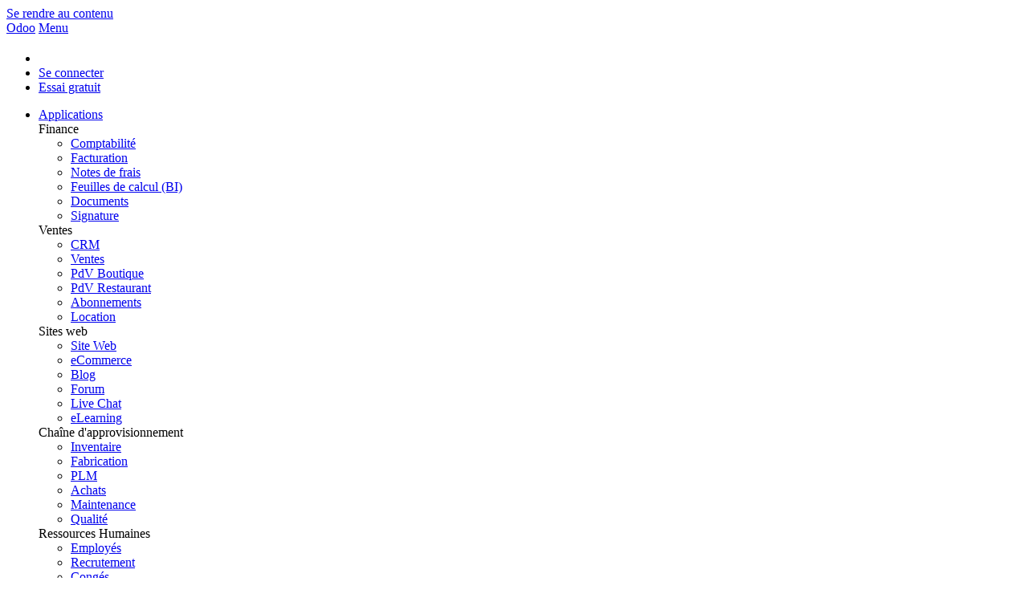

--- FILE ---
content_type: text/html; charset=utf-8
request_url: https://www.odoo.com/fr_FR/customers/industry/approvisionnement-en-eau-5/country/lituanie-128
body_size: 16843
content:
<!DOCTYPE html>
<html lang="fr-FR" data-website-id="1" data-main-object="ir.ui.view(2906,)">


<!--
        ___  ___   ___   ___           
       / _ \|   \ / _ \ / _ \          
      | (_) | |) | (_) | (_) |         
       \___/|___/ \___/ \___/          
   ___ _         _ _                   
  / __| |_  __ _| | |___ _ _  __ _ ___ 
 | (__| ' \/ _` | | / -_| ' \/ _` / -_)
  \___|_||_\__,_|_|_\___|_||_\__, \___|
                             |___/     
                             
  If you're the kind of person who reads source code, you should try our challenge:
  https://www.odoo.com/jobs/challenge
-->


    <head>
        <meta charset="utf-8"/>
        <meta http-equiv="X-UA-Compatible" content="IE=edge"/>
        <meta name="viewport" content="width=device-width, initial-scale=1"/>
      <meta name="mobile-web-app-capable" content="yes"/>
        <meta name="generator" content="Odoo"/>
      <meta name="google-site-verification" content="pgjyH0qvN69B0m_HrTKV6h8TVnbRXp5etEHo19unPy4"/>
            
        <meta name="type" property="og:type" content="website"/>
        <meta name="title" property="og:title" content="Our References | Odoo"/>
        <meta name="site_name" property="og:site_name" content="Odoo"/>
        <meta name="url" property="og:url" content="https://www.odoo.com/fr_FR/customers/industry/approvisionnement-en-eau-5/country/lituanie-128"/>
        <meta name="image" property="og:image" content="https://www.odoo.com/web/image/website/1/social_default_image?unique=5f55600"/>
            
        <meta name="twitter:card" content="summary_large_image"/>
        <meta name="twitter:title" content="Our References | Odoo"/>
        <meta name="twitter:image" content="https://www.odoo.com/web/image/website/1/social_default_image/300x300?unique=5f55600"/>
        <meta name="twitter:site" content="@odoo"/>
        
        <link rel="alternate" hreflang="ar" href="https://www.odoo.com/ar/customers/industry/مخزون-الماء-5/country/ليثوانيا-128"/>
        <link rel="alternate" hreflang="ca" href="https://www.odoo.com/ca_ES/customers/industry/subministrament-daigua-5/country/lituania-128"/>
        <link rel="alternate" hreflang="zh" href="https://www.odoo.com/zh_CN/customers/industry/供水-5/country/立陶宛-128"/>
        <link rel="alternate" hreflang="zh-tw" href="https://www.odoo.com/zh_TW/customers/industry/供水-5/country/立陶宛-128"/>
        <link rel="alternate" hreflang="cs" href="https://www.odoo.com/cs_CZ/customers/industry/zdroj-vody-5/country/litva-128"/>
        <link rel="alternate" hreflang="da" href="https://www.odoo.com/da_DK/customers/industry/vandforsyning-5/country/litauen-128"/>
        <link rel="alternate" hreflang="nl" href="https://www.odoo.com/nl_NL/customers/industry/watertoelevering-5/country/litouwen-128"/>
        <link rel="alternate" hreflang="en" href="https://www.odoo.com/customers/industry/water-supply-5/country/lithuania-128"/>
        <link rel="alternate" hreflang="fi" href="https://www.odoo.com/fi_FI/customers/industry/vesihuolto-5/country/liettua-128"/>
        <link rel="alternate" hreflang="fr" href="https://www.odoo.com/fr_FR/customers/industry/approvisionnement-en-eau-5/country/lituanie-128"/>
        <link rel="alternate" hreflang="de" href="https://www.odoo.com/de_DE/customers/industry/wasserversorgung-5/country/litauen-128"/>
        <link rel="alternate" hreflang="hi" href="https://www.odoo.com/hi_IN/customers/industry/water-supply-5/country/lithuania-128"/>
        <link rel="alternate" hreflang="id" href="https://www.odoo.com/id_ID/customers/industry/sumber-air-5/country/lithuania-128"/>
        <link rel="alternate" hreflang="it" href="https://www.odoo.com/it_IT/customers/industry/approvvigionamento-idrico-5/country/lituania-128"/>
        <link rel="alternate" hreflang="ja" href="https://www.odoo.com/ja_JP/customers/industry/水道-5/country/リトアニア-128"/>
        <link rel="alternate" hreflang="ko" href="https://www.odoo.com/ko_KR/customers/industry/상수도-5/country/리투아니아-128"/>
        <link rel="alternate" hreflang="lt" href="https://www.odoo.com/lt_LT/customers/industry/vandens-tiekimas-5/country/lietuva-128"/>
        <link rel="alternate" hreflang="pl" href="https://www.odoo.com/pl_PL/customers/industry/dostawa-wody-5/country/litwa-128"/>
        <link rel="alternate" hreflang="pt" href="https://www.odoo.com/pt_BR/customers/industry/fornecimento-de-agua-5/country/lituania-128"/>
        <link rel="alternate" hreflang="ro" href="https://www.odoo.com/ro_RO/customers/industry/alimentare-cu-apa-5/country/lituania-128"/>
        <link rel="alternate" hreflang="ru" href="https://www.odoo.com/ru_RU/customers/industry/водная-промышленность-5/country/литва-128"/>
        <link rel="alternate" hreflang="sk" href="https://www.odoo.com/sk_SK/customers/industry/dodavka-vody-5/country/lotysko-128"/>
        <link rel="alternate" hreflang="sl" href="https://www.odoo.com/sl_SI/customers/industry/oskrba-z-vodo-5/country/litva-128"/>
        <link rel="alternate" hreflang="es" href="https://www.odoo.com/es/customers/industry/suministro-de-agua-5/country/lituania-128"/>
        <link rel="alternate" hreflang="es-es" href="https://www.odoo.com/es_ES/customers/industry/suministro-de-agua-5/country/lituania-128"/>
        <link rel="alternate" hreflang="th" href="https://www.odoo.com/th_TH/customers/industry/วธการอปทาน-5/country/ลทวเนย-128"/>
        <link rel="alternate" hreflang="tr" href="https://www.odoo.com/tr_TR/customers/industry/su-temini-5/country/litvanya-128"/>
        <link rel="alternate" hreflang="uk" href="https://www.odoo.com/uk_UA/customers/industry/постачання-води-5/country/литва-128"/>
        <link rel="alternate" hreflang="vi" href="https://www.odoo.com/vi_VN/customers/industry/cung-cap-nuoc-5/country/lithuania-128"/>
        <link rel="alternate" hreflang="x-default" href="https://www.odoo.com/customers/industry/water-supply-5/country/lithuania-128"/>
        <link rel="canonical" href="https://www.odoo.com/fr_FR/customers/industry/approvisionnement-en-eau-5/country/lituanie-128"/>
        
        <link rel="preconnect" href="https://fonts.gstatic.com/" crossorigin=""/>
        <title>Our References | Odoo</title>
        <link type="image/x-icon" rel="shortcut icon" href="https://odoocdn.com/web/image/website/1/favicon?unique=5f55600"/>
        <link rel="preload" href="https://odoocdn.com/web/static/src/libs/fontawesome/fonts/fontawesome-webfont.woff2?v=4.7.0" as="font" crossorigin=""/>
        <link type="text/css" rel="stylesheet" href="https://odoocdn.com/web/assets/1/593d7fc/web.assets_frontend.min.css"/>
        <script id="web.layout.odooscript" type="text/javascript">
            var odoo = {
                csrf_token: "b38dd7c86752029fa55ab634f0d6f4e5825450ebo1794923904",
                debug: "",
            };
        </script>
        <script type="text/javascript">
            odoo.__session_info__ = {"is_admin": false, "is_system": false, "is_public": true, "is_internal_user": false, "is_website_user": true, "uid": null, "registry_hash": "6671eac72a7f4456828dfa7fce901f81201fcf10e6980d9053f71cf650440803", "is_frontend": true, "profile_session": null, "profile_collectors": null, "profile_params": null, "show_effect": true, "currencies": {"137": {"name": "AED", "symbol": "AED", "position": "after", "digits": [69, 2]}, "19": {"name": "ARS", "symbol": "ARS", "position": "after", "digits": [69, 2]}, "21": {"name": "AUD", "symbol": "AUD", "position": "after", "digits": [69, 2]}, "59": {"name": "BDT", "symbol": "\u09f3", "position": "after", "digits": [69, 2]}, "27": {"name": "BGN", "symbol": "\u043b\u0432", "position": "after", "digits": [69, 2]}, "6": {"name": "BRL", "symbol": "R$", "position": "before", "digits": [69, 2]}, "4": {"name": "CAD", "symbol": "CAD", "position": "after", "digits": [69, 2]}, "5": {"name": "CHF", "symbol": "CHF", "position": "after", "digits": [69, 2]}, "7": {"name": "CNY", "symbol": "CNY", "position": "after", "digits": [69, 2]}, "194": {"name": "CZK", "symbol": "K\u010d", "position": "after", "digits": [69, 2]}, "10": {"name": "DKK", "symbol": "kr", "position": "after", "digits": [69, 2]}, "80": {"name": "EGP", "symbol": "E\u00a3", "position": "after", "digits": [69, 2]}, "1": {"name": "EUR", "symbol": "\u20ac", "position": "after", "digits": [69, 2]}, "18": {"name": "GBP", "symbol": "GBP", "position": "after", "digits": [69, 2]}, "25": {"name": "HKD", "symbol": "HK$", "position": "after", "digits": [69, 2]}, "11": {"name": "HUF", "symbol": "HUF", "position": "after", "digits": [69, 2]}, "193": {"name": "IDR", "symbol": "Rp", "position": "before", "digits": [69, 2]}, "20": {"name": "INR", "symbol": "Rs", "position": "after", "digits": [69, 2]}, "26": {"name": "JPY", "symbol": "\u00a5", "position": "after", "digits": [69, 2]}, "100": {"name": "KES", "symbol": "KSh", "position": "after", "digits": [69, 2]}, "34": {"name": "KRW", "symbol": "\u20a9", "position": "after", "digits": [69, 2]}, "151": {"name": "LKR", "symbol": "Rs", "position": "after", "digits": [69, 2]}, "116": {"name": "MAD", "symbol": " \u062f.\u0645", "position": "after", "digits": [69, 2]}, "115": {"name": "MNT", "symbol": "\u20ae", "position": "after", "digits": [69, 2]}, "44": {"name": "MUR", "symbol": "Rs", "position": "after", "digits": [69, 2]}, "35": {"name": "MXN", "symbol": "Mex$", "position": "before", "digits": [69, 2]}, "36": {"name": "MYR", "symbol": "RM", "position": "after", "digits": [69, 2]}, "183": {"name": "NOK", "symbol": "kr", "position": "before", "digits": [69, 2]}, "37": {"name": "NZD", "symbol": "$", "position": "after", "digits": [69, 2]}, "38": {"name": "PHP", "symbol": "Php", "position": "after", "digits": [69, 2]}, "171": {"name": "PKR", "symbol": "Rs.", "position": "after", "digits": [69, 2]}, "16": {"name": "PLN", "symbol": "z\u0142", "position": "after", "digits": [69, 2]}, "166": {"name": "QAR", "symbol": "QR", "position": "after", "digits": [69, 2]}, "30": {"name": "RON", "symbol": "kr", "position": "after", "digits": [69, 2]}, "158": {"name": "SAR", "symbol": "SR", "position": "after", "digits": [69, 2]}, "178": {"name": "SEK", "symbol": "kr", "position": "after", "digits": [69, 2]}, "39": {"name": "SGD", "symbol": "$", "position": "after", "digits": [69, 2]}, "40": {"name": "THB", "symbol": "\u0e3f", "position": "after", "digits": [69, 2]}, "141": {"name": "TND", "symbol": "DT", "position": "after", "digits": [69, 2]}, "146": {"name": "TWD", "symbol": "NT$", "position": "after", "digits": [69, 2]}, "2": {"name": "USD", "symbol": "US$", "position": "before", "digits": [69, 2]}, "24": {"name": "VND", "symbol": "\u20ab", "position": "after", "digits": [69, 2]}, "41": {"name": "ZAR", "symbol": "R", "position": "after", "digits": [69, 2]}}, "quick_login": true, "bundle_params": {"lang": "fr_FR", "website_id": 1}, "test_mode": false, "websocket_worker_version": "19.0-2", "translationURL": "/website/translations", "geoip_country_code": "US", "geoip_phone_code": 1, "lang_url_code": "fr_FR", "turnstile_site_key": "0x4AAAAAAADwqVOUIWCeR_H8", "add_to_cart_action": "stay"};
            if (!/(^|;\s)tz=/.test(document.cookie)) {
                const userTZ = Intl.DateTimeFormat().resolvedOptions().timeZone;
                document.cookie = `tz=${userTZ}; path=/`;
            }
        </script>
        <script type="text/javascript" defer="defer" src="https://odoocdn.com/web/assets/1/beb49fc/web.assets_frontend_minimal.min.js" onerror="__odooAssetError=1"></script>
        <script type="text/javascript" data-src="https://odoocdn.com/web/assets/1/6edb568/web.assets_frontend_lazy.min.js" onerror="__odooAssetError=1"></script>
        
            
            <script type="application/ld+json">
{
    "@context": "http://schema.org",
    "@type": "Organization",
    "name": "Odoo S.A.",
    "logo": "https://www.odoo.com/logo.png?company=1",
    "url": "https://www.odoo.com"
}
            </script>

             
                    <script>
            
                if (!window.odoo) {
                    window.odoo = {};
                }
                odoo.__session_info__ = odoo.__session_info__ || {
                    websocket_worker_version: "19.0-2"
                }
                odoo.__session_info__ = Object.assign(odoo.__session_info__, {
                    livechatData: {
                        can_load_livechat: true,
                        serverUrl: "https://www.odoo.com",
                        options: {"header_background_color": "#714b67", "button_background_color": "#714b67", "title_color": "#FFFFFF", "button_text_color": "#FFFFFF", "button_text": "Chat with a human!", "default_message": "Welcome to Odoo. How can I help you today?", "channel_name": "Odoo Website ALL", "channel_id": 19, "review_link": false, "default_username": "Visiteur"},
                    },
                    test_mode: false,
                });
            
                    </script>
        <script>
            window.dataLayer = window.dataLayer || [];
            function gtag(){dataLayer.push(arguments);}

        </script>
            <noscript>
                <style>
                    /* Prevent animated elements hiding */
                    .o_animate_in_children > * {
                        opacity: 1!important;
                        -webkit-transform: scale(1)!important;
                        -ms-transform: scale(1)!important;
                        transform: scale(1)!important;
                    }
                </style>
            </noscript>
        
    </head>
    <body>
        



        <div id="wrapwrap" class="    o_our_references  o_footer_effect_enable">
            <a class="o_skip_to_content btn btn-primary rounded-0 visually-hidden-focusable position-absolute start-0" href="#wrap">Se rendre au contenu</a>
                <header id="top" data-anchor="true" data-name="Header" data-extra-items-toggle-aria-label="Bouton d&#39;éléments supplémentaires" class="   o_no_autohide_menu o_affix_enabled o_header_fixed o_header_fade_out o_main_header o_not_editable" style=" ">
        
        
        
        <div class="o_main_header_main top_menu" id="top_menu">
                <a class="float-start o_logo" href="/fr_FR"><span class="visually-hidden sr-only">Odoo</span></a>
                <a href="#" role="button" class="o_mobile_menu_toggle d-inline-block d-lg-none">
                    <i class="fa fa-bars" focusable="false"></i><span class="visually-hidden sr-only">Menu</span>
                </a>
                <ul class="o_header_buttons list-unstyled">
            <li class="o_wsale_my_cart nav-item me-lg-0 d-none">
                <a href="/fr_FR/shop/cart" class="nav-link px-1" aria-label="Shopping Cart">
                    <i class="fa fa-shopping-cart"></i><sup class="my_cart_quantity rounded-pill bg-o-color-1 ms-1 py-1 px-2"></sup>
                </a>
            </li>
            <li class="nav-item o_no_autohide_item">
                <a href="/web/login" class="nav-link">Se connecter</a>
            </li>
        <li class="nav-item o_no_autohide_item"><a class="btn btn-primary btn-sm text-nowrap trial_link" href="/fr_FR/trial">Essai gratuit</a>
        </li>
                </ul>
                <ul class="o_primary_nav">
                    <li class="dropdown">
                            <a href="#" aria-label="Applications : utilisez le menu déroulant pour changer d&#39;application" data-bs-toggle="dropdown" data-bs-display="static" aria-expanded="false" class="dropdown-toggle">Applications</a>
                        <div class="start-0 dropdown-menu o_secondary_nav" data-bs-parent="o_primary_nav">
                            <div class="container">
                                <div class="row">
                                    <div class="col-lg-3 o_finance_apps ">
                                        <div class="o_nav_app_family">Finance</div>
                                        <ul>
                                            <li><a class="dropdown-item" href="/fr_FR/app/accounting">Comptabilité</a></li>
                                            <li><a class="dropdown-item" href="/fr_FR/app/invoicing">Facturation</a></li>
                                            <li><a class="dropdown-item" href="/fr_FR/app/expenses">Notes de frais</a></li>
                                            <li><a class="dropdown-item" href="/fr_FR/app/spreadsheet">Feuilles de calcul (BI)</a></li>
                                            <li><a class="dropdown-item" href="/fr_FR/app/documents">Documents</a></li>
                                            <li><a class="dropdown-item" href="/fr_FR/app/sign">Signature</a></li>
                                        </ul>
                                    </div>
                                    <div class="col-lg-3 o_sale_apps ">
                                        <div class="o_nav_app_family">Ventes</div>
                                        <ul>
                                            <li><a class="dropdown-item" href="/fr_FR/app/crm">CRM</a></li>
                                            <li><a class="dropdown-item" href="/fr_FR/app/sales">Ventes</a></li>
                                            <li><a class="dropdown-item" href="/fr_FR/app/point-of-sale-shop">PdV Boutique</a></li>
                                            <li><a class="dropdown-item" href="/fr_FR/app/point-of-sale-restaurant">PdV Restaurant</a></li>
                                            <li><a class="dropdown-item" href="/fr_FR/app/subscriptions">Abonnements</a></li>
                                            <li><a class="dropdown-item" href="/fr_FR/app/rental">Location</a></li>
                                        </ul>
                                    </div>
                                    <div class="col-lg-3 o_website_apps ">
                                        <div class="o_nav_app_family">Sites web</div>
                                        <ul>
                                            <li><a class="dropdown-item" href="/fr_FR/app/website">Site Web</a></li>
                                            <li><a class="dropdown-item" href="/fr_FR/app/ecommerce">eCommerce</a></li>
                                            <li><a class="dropdown-item" href="/fr_FR/app/blog">Blog</a></li>
                                            <li><a class="dropdown-item" href="/fr_FR/app/forum">Forum</a></li>
                                            <li><a class="dropdown-item" href="/fr_FR/app/live-chat">Live Chat</a></li>
                                            <li><a class="dropdown-item" href="/fr_FR/app/elearning">eLearning</a></li>
                                        </ul>
                                    </div>
                                    <div class="col-lg-3 o_inventory_apps ">
                                        <div class="o_nav_app_family">Chaîne d'approvisionnement</div>
                                        <ul>
                                            <li><a class="dropdown-item" href="/fr_FR/app/inventory">Inventaire</a></li>
                                            <li><a class="dropdown-item" href="/fr_FR/app/manufacturing">Fabrication</a></li>
                                            <li><a class="dropdown-item" href="/fr_FR/app/plm">PLM</a></li>
                                            <li><a class="dropdown-item" href="/fr_FR/app/purchase">Achats</a></li>
                                            <li><a class="dropdown-item" href="/fr_FR/app/maintenance">Maintenance</a></li>
                                            <li><a class="dropdown-item" href="/fr_FR/app/quality">Qualité</a></li>
                                        </ul>
                                    </div>
                                </div>
                                <div class="row">
                                    <div class="col-lg-3 o_hr_apps ">
                                        <div class="o_nav_app_family">Ressources Humaines</div>
                                        <ul>
                                            <li><a class="dropdown-item" href="/fr_FR/app/employees">Employés</a></li>
                                            <li><a class="dropdown-item" href="/fr_FR/app/recruitment">Recrutement</a></li>
                                            <li><a class="dropdown-item" href="/fr_FR/app/time-off">Congés</a></li>
                                            <li><a class="dropdown-item" href="/fr_FR/app/appraisals">Évaluations</a></li>
                                            <li><a class="dropdown-item" href="/fr_FR/app/referrals">Recommandations</a></li>
                                            <li><a class="dropdown-item" href="/fr_FR/app/fleet">Parc automobile</a></li>
                                        </ul>
                                    </div>
                                    <div class="col-lg-3 o_marketing_apps ">
                                        <div class="o_nav_app_family">Marketing</div>
                                        <ul>
                                            <li><a class="dropdown-item" href="/fr_FR/app/social-marketing">Marketing Social</a></li>
                                            <li><a class="dropdown-item" href="/fr_FR/app/email-marketing">E-mail Marketing</a></li>
                                            <li><a class="dropdown-item" href="/fr_FR/app/sms-marketing">SMS Marketing</a></li>
                                            <li><a class="dropdown-item" href="/fr_FR/app/events">Événements</a></li>
                                            <li><a class="dropdown-item" href="/fr_FR/app/marketing-automation">Marketing Automation</a></li>
                                            <li><a class="dropdown-item" href="/fr_FR/app/surveys">Sondages</a></li>
                                        </ul>
                                    </div>
                                    <div class="col-lg-3 o_services_apps ">
                                        <div class="o_nav_app_family">Services</div>
                                        <ul>
                                            <li><a class="dropdown-item" href="/fr_FR/app/project">Projet</a></li>
                                            <li><a class="dropdown-item" href="/fr_FR/app/timesheet">Feuilles de temps</a></li>
                                            <li><a class="dropdown-item" href="/fr_FR/app/field-service">Services sur Site</a></li>
                                            <li><a class="dropdown-item" href="/fr_FR/app/helpdesk">Assistance</a></li>
                                            <li><a class="dropdown-item" href="/fr_FR/app/planning">Planification</a></li>
                                            <li><a class="dropdown-item" href="/fr_FR/app/appointments">Rendez-vous</a></li>
                                        </ul>
                                    </div>
                                    <div class="col-lg-3 o_productivity_apps ">
                                        <div class="o_nav_app_family">Productivité</div>
                                        <ul>
                                            <li><a class="dropdown-item" href="/fr_FR/app/discuss">Discussion</a></li>
                                            <li><a class="dropdown-item" href="/fr_FR/app/approvals">Validations</a></li>
                                            <li><a class="dropdown-item" href="/fr_FR/app/iot">Internet des Objets</a></li>
                                            <li><a class="dropdown-item" href="/fr_FR/app/voip">VoIP</a></li>
                                            <li><a class="dropdown-item" href="/fr_FR/app/knowledge">Connaissances</a></li>
                                            <li><a class="dropdown-item" href="/fr_FR/app/whatsapp">WhatsApp</a></li>
                                        </ul>
                                    </div>
                                </div>
                            </div>
                            <span class="o_store_link d-md-flex justify-content-md-center">
                                <a class="mx-md-3 px-3 dropdown-item" href="https://apps.odoo.com/apps/modules"><i class="fa fa-cube fa-fw me-2"></i>Applications tierces</a>
                                <a class="mx-md-3 px-3 dropdown-item" href="/fr_FR/app/studio"><i class="fa fa-pencil fa-fw me-2"></i>Odoo Studio</a>
                                <a href="https://www.odoo.sh" class="mx-md-3 px-3"><i class="fa fa-cloud fa-fw me-2"></i>Plateforme Cloud d'Odoo</a>
                            </span>
                        </div>
                    </li>
                        
                        <li class="dropdown">
                            <a href="#" aria-label="Secteurs d&#39;activité : utilisez le menu déroulant pour trouver des liens vers des pages relatives aux secteurs d&#39;activité." data-bs-toggle="dropdown" data-bs-display="static" aria-expanded="false" class="dropdown-toggle">Industries</a>
                            <div class="start-0 dropdown-menu o_secondary_nav" data-bs-parent="o_primary_nav">
                                <div class="container pb-4">
                                    <div class="row">
                                        <div class="col-lg-3 o_retail_industries ">
                                            <div class="o_nav_app_family">Commerce de détail</div>
                                            <ul>
                                                <li><a class="dropdown-item" href="/fr_FR/industries/book-store">Librairie</a></li>
                                                <li><a class="dropdown-item" href="/fr_FR/industries/clothing-store">Magasin de vêtements</a></li>
                                                <li><a class="dropdown-item" href="/fr_FR/industries/furniture-store">Magasin de meubles</a></li>
                                                <li><a class="dropdown-item" href="/fr_FR/industries/grocery-store">Épicerie</a></li>
                                                <li><a class="dropdown-item" href="/fr_FR/industries/hardware-store">Quincaillerie</a></li>
                                                <li><a class="dropdown-item" href="/fr_FR/industries/toy-store">Magasin de jouets</a></li>
                                            </ul>
                                        </div>
                                        <div class="col-lg-3 o_food_industries ">
                                            <div class="o_nav_app_family">Food & Hospitality</div>
                                            <ul>
                                                <li><a class="dropdown-item" href="/fr_FR/industries/bar-pub">Bar et Pub</a></li>
                                                <li><a class="dropdown-item" href="/fr_FR/industries/fine-dining-restaurant">Restaurant</a></li>
                                                <li><a class="dropdown-item" href="/fr_FR/industries/fast-food">Fast-food</a></li>
                                                <li><a class="dropdown-item" href="/fr_FR/industries/guest-house">Guest House</a></li>
                                                <li><a class="dropdown-item" href="/fr_FR/industries/beverage-distributor">Distributeur de boissons</a></li>
                                                <li><a class="dropdown-item" href="/fr_FR/industries/hotel">Hotel</a></li>
                                            </ul>
                                        </div>
                                        <div class="col-lg-3 o_real_estate_industries ">
                                            <div class="o_nav_app_family">Real Estate</div>
                                            <ul>
                                                <li><a class="dropdown-item" href="/fr_FR/industries/real-estate-agency">Real Estate Agency</a></li>
                                                <li><a class="dropdown-item" href="/fr_FR/industries/architecture-firm">Cabinet d'architecture</a></li>
                                                <li><a class="dropdown-item" href="/fr_FR/industries/construction">Construction</a></li>
                                                <li><a class="dropdown-item" href="/fr_FR/industries/estate-management">Gestion immobilière</a></li>
                                                <li><a class="dropdown-item" href="/fr_FR/industries/gardening">Jardinage</a></li>
                                                <li><a class="dropdown-item" href="/fr_FR/industries/property-owner-association">Association de copropriétaires</a></li>

                                            </ul>
                                        </div>
                                        <div class="col-lg-3 o_consulting_industries ">
                                            <div class="o_nav_app_family">Consulting</div>
                                            <ul>
                                                <li><a class="dropdown-item" href="/fr_FR/industries/accounting-firm">Accounting Firm </a></li>
                                                <li><a class="dropdown-item" href="/fr_FR/industries/odoo-partner">Partenaire Odoo</a></li>
                                                <li><a class="dropdown-item" href="/fr_FR/industries/marketing-agency">Agence Marketing</a></li>
                                                <li><a class="dropdown-item" href="/fr_FR/industries/law-firm">Cabinet d'avocats</a></li>
                                                <li><a class="dropdown-item" href="/fr_FR/industries/talent-acquisition">Aquisition de talents</a></li>
                                                <li><a class="dropdown-item" href="/fr_FR/industries/audit-certification">Audit & Certification</a></li>
                                            </ul>
                                        </div>
                                    </div>
                                    <div class="row">
                                        <div class="col-lg-3 o_manufacturing_industries ">
                                            <div class="o_nav_app_family">Fabrication</div>
                                            <ul>
                                                <li><a class="dropdown-item" href="/fr_FR/industries/textile-manufacturing">Textile</a></li>
                                                <li><a class="dropdown-item" href="/fr_FR/industries/metal-fabricator">Metal</a></li>
                                                <li><a class="dropdown-item" href="/fr_FR/industries/furniture-store">Furnitures</a></li>
                                                <li><a class="dropdown-item" href="/fr_FR/industries/food-distribution">Food</a></li>
                                                <li><a class="dropdown-item" href="/fr_FR/industries/micro-brewery">Brewery</a></li>
                                                <li><a class="dropdown-item" href="/fr_FR/industries/corporate-gifts">Cadeaux d'entreprise</a></li>
                                            </ul>
                                        </div>
                                        <div class="col-lg-3 o_health_industries ">
                                            <div class="o_nav_app_family">Santé & Fitness</div>
                                            <ul>
                                                <li><a class="dropdown-item" href="/fr_FR/industries/sports-club">Club de sports</a></li>
                                                <li><a class="dropdown-item" href="/fr_FR/industries/eyewear-store">Opticien</a></li>
                                                <li><a class="dropdown-item" href="/fr_FR/industries/fitness-center">Salle de fitness</a></li>
                                                <li><a class="dropdown-item" href="/fr_FR/industries/wellness-practitioners">Praticiens bien-être</a></li>
                                                <li><a class="dropdown-item" href="/fr_FR/industries/pharmacy">Pharmacie</a></li>
                                                <li><a class="dropdown-item" href="/fr_FR/industries/hair-salon">Salon de coiffure</a></li>
                                            </ul>
                                        </div>
                                        <div class="col-lg-3 o_trades_industries ">
                                            <div class="o_nav_app_family">Trades</div>
                                            <ul>
                                                <li><a class="dropdown-item" href="/fr_FR/industries/handyman">Bricoleur</a></li>
                                                <li><a class="dropdown-item" href="/fr_FR/industries/it-hardware-support">Matériel informatique et support</a></li>
                                                <li><a class="dropdown-item" href="/fr_FR/industries/solar-energy">Solar Energy Systems</a></li>
                                                <li><a class="dropdown-item" href="/fr_FR/industries/shoe-maker">Cordonnier</a></li>
                                                <li><a class="dropdown-item" href="/fr_FR/industries/cleaning-services">Services de nettoyage</a></li>
                                                <li><a class="dropdown-item" href="/fr_FR/industries/hvac-services">HVAC Services</a></li>

                                            </ul>
                                        </div>
                                        <div class="col-lg-3 o_others_industries ">
                                            <div class="o_nav_app_family">Others</div>
                                            <ul>
                                                <li><a class="dropdown-item" href="/fr_FR/industries/nonprofit-organization">Nonprofit Organization</a></li>
                                                <li><a class="dropdown-item" href="/fr_FR/industries/environmental-agency">Agence environnementale</a></li>
                                                <li><a class="dropdown-item" href="/fr_FR/industries/billboard-rental">Location de panneaux d'affichage</a></li>
                                                <li><a class="dropdown-item" href="/fr_FR/industries/photography">Photographie</a></li>
                                                <li><a class="dropdown-item" href="/fr_FR/industries/bike-leasing">Leasing de vélos</a></li>
                                                <li><a class="dropdown-item" href="/fr_FR/industries/software-reseller">Revendeur de logiciel</a></li>
                                            </ul>
                                        </div>
                                    </div>
                                </div>
                                
                                <span class="o_store_link d-md-flex justify-content-center text-center">
                                    <a class="px-3 fs-6" href="/fr_FR/all-industries">Browse all Industries<img src="https://odoocdn.com/openerp_website/static/src/img/icons/white_arrow_right.svg" height="30px" class="d-inline ms-3" alt="" role="presentation" loading="lazy"/></a>
                                </span>
                            </div>
                        </li>
                        
                        <li class="dropdown">
                            <a href="#" aria-label="Communauté : utilisez le menu déroulant pour trouver des liens vers des pages liées à la communauté" data-bs-toggle="dropdown" data-bs-display="static" aria-expanded="false" class="dropdown-toggle">Communauté</a>
                            <div class="start-0 dropdown-menu o_secondary_nav pb-0" data-bs-parent="o_primary_nav">
                                <div class="container">
                                    <div class="row">
                                        <div class="col-lg-3 o_learn_com">
                                            <div class="o_nav_com_family">Apprenez</div>
                                            <ul>
                                                <li><a class="dropdown-item" href="/fr_FR/slides/all/tag/odoo-tutorials-9">Tutoriels</a></li>
                                                <li><a class="dropdown-item" href="/fr_FR/page/docs">Documentation</a></li>
                                                <li><a class="dropdown-item" href="/fr_FR/slides/all?slide_category=certification">Certifications</a></li>
                                                <li><a class="dropdown-item" href="/fr_FR/training-events">Formation</a></li>
                                                <li><a class="dropdown-item" href="/fr_FR/blog">Blog</a></li>
                                                <li><a class="dropdown-item" href="https://www.odoo.fm" target="_blank">Podcast</a></li>
                                            </ul>
                                            <div class="o_nav_com_family mt-lg-5">Renforcer l'éducation</div>
                                            <ul>
                                                <li><a class="dropdown-item" href="/fr_FR/education/program">Programme éducatif</a></li>
                                                <li><a class="dropdown-item" href="/fr_FR/education/scale-up-business-game">Business Game Scale-Up!</a></li>
                                                <li><a class="dropdown-item" href="/fr_FR/education/visit-odoo">Rendez-nous visite</a></li>
                                            </ul>
                                        </div>
                                        <div class="col-lg-3 o_software_com">
                                            <div class="o_nav_com_family">Obtenir le logiciel</div>
                                            <ul>
                                                <li><a class="dropdown-item" href="/fr_FR/page/download">Téléchargement</a></li>
                                                <li><a class="dropdown-item" href="/fr_FR/page/editions">Comparez les éditions</a></li>
                                                <li><a class="dropdown-item" href="/fr_FR/page/release-notes">Versions</a></li>
                                            </ul>
                                        </div>
                                        <div class="col-lg-3 o_collab_com">
                                            <div class="o_nav_com_family">Collaborer</div>
                                            <ul>
                                                <li><a class="dropdown-item" href="https://github.com/odoo">Github</a></li>
                                                <li><a class="dropdown-item" href="/fr_FR/forum/help-1">Forum</a></li>
                                                <li><a class="dropdown-item" href="/fr_FR/events">Événements</a></li>
                                                <li><a class="dropdown-item" href="https://github.com/odoo/odoo/wiki/Translations">Traductions</a></li>
                                            </ul>
                                            <ul class="pt-lg-3">
                                                <li><a class="dropdown-item" href="/fr_FR/become-a-partner">Devenez partenaire</a></li>
                                                <li><a class="dropdown-item" href="/fr_FR/services/partners">Services for Partners</a></li>
                                                <li><a class="dropdown-item" href="/fr_FR/accounting-firms/register">Enregistrer votre cabinet comptable</a></li>
                                            </ul>
                                        </div>
                                        <div class="col-lg-3 o_services_com">
                                            <div class="o_nav_com_family">Nos Services</div>
                                            <ul>
                                                <li><a class="dropdown-item" href="/fr_FR/partners">Trouver un partenaire</a></li>
                                                <li><a class="dropdown-item" href="/fr_FR/accounting-firms">Trouver un comptable</a></li>
                                            </ul>
                                            <ul class="pt-lg-3">
                                                <li><div class="o_schedule_demo ">
                    
                        <a target="_blank" href="/fr_FR/appointment?filter_appointment_type_ids=%255B7440,%2B181,%2B6865,%2B1113,%2B7511%255D" class="dropdown-item text-start">
                            Rencontrer un conseiller
                        </a>
                    
            </div>
                                                </li>
                                                <li><a class="dropdown-item" href="/fr_FR/pricing-packs">Services de mise en œuvre</a></li>
                                                <li><a class="dropdown-item" href="/fr_FR/blog/customer-reviews-6">Références clients</a></li>
                                            </ul>
                                            <ul class="pt-lg-3">
                                                <li><a class="dropdown-item" href="/fr_FR/help">Assistance</a></li>
                                                <li><a class="dropdown-item" href="//upgrade.odoo.com">Mises à niveau</a></li>
                                            </ul>
                                        </div>
                                    </div>
                                </div>
                                <span class="o_header_social">
                                    <div class="social_icons">
                                        <a target="_blank" href="https://github.com/odoo/odoo" class="d-inline dropdown-item"><i class="fa fa-fw fa-github" focusable="false"></i><span class="visually-hidden sr-only">Github</span></a>
                                        <a target="_blank" href="https://www.youtube.com/channel/UCkQPikELWZFLgQNHd73jkdg" class="d-inline dropdown-item"><i class="fa fa-fw fa-youtube-play" focusable="false"></i><span class="visually-hidden sr-only">Youtube</span></a>
                                        <a target="_blank" href="https://twitter.com/Odoo" class="d-inline dropdown-item"><i class="fa fa-fw fa-twitter" focusable="false"></i><span class="visually-hidden sr-only">Twitter</span></a>
                                        <a target="_blank" href="https://www.linkedin.com/company/odoo" class="d-inline dropdown-item"><i class="fa fa-fw fa-linkedin" focusable="false"></i><span class="visually-hidden sr-only">Linkedin</span></a>
                                        <a target="_blank" href="https://www.instagram.com/odoo.official" class="d-inline dropdown-item"><i class="fa fa-fw fa-instagram" focusable="false"></i><span class="visually-hidden sr-only">Instagram</span></a>
                                        <a target="_blank" href="https://www.facebook.com/odoo" class="d-inline dropdown-item"><i class="fa fa-fw fa-facebook" focusable="false"></i><span class="visually-hidden sr-only">Facebook</span></a>
                                        <a target="_blank" href="https://www.tiktok.com/@odoo" class="d-inline dropdown-item">
                                            <svg xmlns="http://www.w3.org/2000/svg" style="width: 15px; margin-top: -3px;" class="custom-tiktok" viewbox="0 0 2859 3333" shape-rendering="geometricPrecision" text-rendering="geometricPrecision" image-rendering="optimizeQuality" fill-rule="evenodd" clip-rule="evenodd" fill="currentColor"><path d="M2081 0c55 473 319 755 778 785v532c-266 26-499-61-770-225v995c0 1264-1378 1659-1932 753-356-583-138-1606 1004-1647v561c-87 14-180 36-265 65-254 86-398 247-358 531 77 544 1075 705 992-358V1h551z"></path></svg>
                                        </a>
                                        <a target="_blank" href="//podcast.odoo.com" class="d-inline dropdown-item"><i class="fa fa-fw fa-spotify" focusable="false"></i><span class="visually-hidden sr-only">Spotify</span></a>
                                    </div>
                                    <div>
                                        <a class="d-inline dropdown-item" href="tel:+1(650)691-3277"><i class="fa fa-phone text-muted me-1"></i>+1 (650) 691-3277</a><div class="o_schedule_demo w-auto">
                    
                        <a target="_blank" href="/fr_FR/appointment?filter_appointment_type_ids=%255B7440,%2B181,%2B6865,%2B1113,%2B7511%255D" class="dropdown-item d-inline text-start">
                            <i class="fa fa-calendar text-muted"></i> Obtenir une démonstration
                        </a>
                    
            </div>
                                    </div>
                                </span>
                            </div>
                        </li>
                        <li><a href="/fr_FR/pricing">Tarification</a></li>
                        <li><a href="/fr_FR/help">Aide</a></li>


                </ul>
            </div>
    </header>
                <main>
                    
        <div id="wrap">
            <div class="container mb-3">
                <section class="o_wcrm_filters_top d-flex d-print-none align-items-center justify-content-lg-end flex-wrap gap-2 mt-4 mb-3">
                    <h1 class="me-auto mb-0 h4">Nos références</h1>
        <div class="dropdown d-none d-lg-block">
            <button type="button" class="dropdown-toggle btn btn-light" data-bs-toggle="dropdown" title="Filtrer par secteur" aria-label="Filtrer par secteur" aria-expanded="false">
                    <label class="cursor-pointer">Approvisionnement en eau</label>
            </button>
            <div class="dropdown-menu">
                        <a class="dropdown-item" href="/fr_FR/customers">Tous les secteurs d&#39;activité</a>
                        <a class="dropdown-item" href="/fr_FR/customers/industry/administration-publique-15">Administration publique</a>
                        <a class="dropdown-item" href="/fr_FR/customers/industry/agriculture-1">Agriculture</a>
                        <a class="dropdown-item" href="/fr_FR/customers/industry/alimentation-hotellerie-tourisme-30">Alimentation / Hôtellerie / Tourisme</a>
                        <a class="dropdown-item" href="/fr_FR/customers/industry/alimentationhospitalite-9">Alimentation/Hospitalité</a>
                        <a class="dropdown-item" href="/fr_FR/customers/industry/approvisionnement-en-eau-5">Approvisionnement en eau</a>
                        <a class="dropdown-item" href="/fr_FR/customers/industry/consommation-discretionnaire-39">Consommation discrétionnaire</a>
                        <a class="dropdown-item" href="/fr_FR/customers/industry/construction-et-renovation-6">Construction et Rénovation</a>
                        <a class="dropdown-item" href="/fr_FR/customers/industry/divertissement-18">Divertissement</a>
                        <a class="dropdown-item" href="/fr_FR/customers/industry/eco-liable-to-deduct-tcs-us-52-22">ECO liable to deduct TCS u/s 52</a>
                        <a class="dropdown-item" href="/fr_FR/customers/industry/eco-liable-to-pay-gst-us-95-23">ECO liable to pay GST u/s 9(5)</a>
                        <a class="dropdown-item" href="/fr_FR/customers/industry/exploitation-miniere-2">Exploitation minière</a>
                        <a class="dropdown-item" href="/fr_FR/customers/industry/extraterritorial-21">Extraterritorial</a>
                        <a class="dropdown-item" href="/fr_FR/customers/industry/fabrication-maintenance-3">Fabrication / Maintenance</a>
                        <a class="dropdown-item" href="/fr_FR/customers/industry/financeassurance-11">Finance/Assurance</a>
                        <a class="dropdown-item" href="/fr_FR/customers/industry/it-communication-marketing-10">IT / Communication / Marketing</a>
                        <a class="dropdown-item" href="/fr_FR/customers/industry/immobilier-12">Immobilier</a>
                        <a class="dropdown-item" href="/fr_FR/customers/industry/menages-20">Ménages</a>
                        <a class="dropdown-item" href="/fr_FR/customers/industry/recrutement-et-resources-humaines-59">Recrutement et Resources humaines</a>
                        <a class="dropdown-item" href="/fr_FR/customers/industry/sante-aide-sociale-pharmaceutique-17">Santé / Aide sociale / Pharmaceutique</a>
                        <a class="dropdown-item" href="/fr_FR/customers/industry/science-et-technologie-13">Science et technologie</a>
                        <a class="dropdown-item" href="/fr_FR/customers/industry/services-et-conseil-19">Services et conseil</a>
                        <a class="dropdown-item" href="/fr_FR/customers/industry/services-publics-energie-distribution-deau-14">Services publics / Énergie / Distribution d’eau</a>
                        <a class="dropdown-item" href="/fr_FR/customers/industry/transport-logistique-8">Transport / Logistique</a>
                        <a class="dropdown-item" href="/fr_FR/customers/industry/vente-en-gros-vente-au-detail-7">Vente en gros / Vente au détail</a>
                        <a class="dropdown-item" href="/fr_FR/customers/industry/education-16">Éducation</a>
            </div>
        </div>
        <div class="dropdown d-none d-lg-block">
            <button type="button" class="dropdown-toggle btn btn-light" data-bs-toggle="dropdown" title="Filtrer par pays" aria-label="Filtrer par pays" aria-expanded="false">
                    <label class="cursor-pointer">
                        Tous les pays
                    </label>
            </button>
            <div class="dropdown-menu">
                        <a class="dropdown-item" href="/fr_FR/customers/industry/approvisionnement-en-eau-5">Tous les pays</a>
            </div>
        </div>
                    <div class="o_wcrm_search d-flex w-100 w-lg-25">
                        <form action="" method="get" class="flex-grow-1">
                            <div class="input-group" role="search">
                                <input type="text" name="search" class="search-query form-control border-0 bg-light" placeholder="Rechercher" value=""/>
                                <button type="submit" aria-label="Rechercher" title="Rechercher" class="oe_search_button btn btn-light">
                                    <i class="oi oi-search"></i>
                                </button>
                            </div>
                        </form>
                        <button class="btn btn-light position-relative ms-2 d-lg-none" data-bs-toggle="offcanvas" data-bs-target="#o_wc_offcanvas">
                            <i class="fa fa-sliders"></i>
                        </button>
            
            <div role="dialog" class="modal fade customer_map_modal" tabindex="-1">
              <div class="modal-dialog modal-lg">
                <div class="modal-content">
                    <header class="modal-header">
                        <h4 class="modal-title">Carte du monde</h4>
                        <button type="button" class="btn-close" data-bs-dismiss="modal" aria-label="Fermer"></button>
                    </header>
                    <iframe loading="lazy" style="height:485px;" src="/google_map?width=898&amp;height=485&amp;dom=website_customer.customers&amp;current_industry=5&amp;current_country=0&amp;partner_url=/customers/&amp;limit=1000"></iframe>
                </div>
              </div>
            </div>
            
            <div class="btn-group ms-2">
                <button class="btn btn-light border-primary active">
                    <i class="fa fa-th-large"></i>
                </button>
                <button class="btn btn-light" data-bs-toggle="modal" data-bs-target=".customer_map_modal">
                    <i class="fa fa-map-marker" role="img" aria-label="Open map" title="Ouvrir la carte"></i>
                </button>
            </div>
                    </div>
                </section>
                
                <div id="o_wc_offcanvas" class="o_website_offcanvas offcanvas offcanvas-end d-lg-none p-0 overflow-visible">
                    <div class="offcanvas-header">
                        <h5 class="offcanvas-title">Filtres</h5>
                        <button type="button" class="btn-close" data-bs-dismiss="offcanvas" aria-label="Fermer"></button>
                    </div>
                    <div class="offcanvas-body p-0">
                        <div class="accordion accordion-flush">
                            <div class="accordion-item">
                                <h2 class="accordion-header">
                                    <button class="accordion-button collapsed" type="button" data-bs-toggle="collapse" data-bs-target=".o_wc_offcanvas_industry" aria-expanded="false" aria-controls="wc_offcanvas_industry">
                                        Filtrer par secteur d'activité
                                    </button>
                                </h2>
                                <div class="o_wc_offcanvas_industry accordion-collapse collapse">
                                    <div class="accordion-body pt-0">
                                        <ul class="list-group list-group-flush">
                                                    <li class="list-group-item d-flex justify-content-between align-items-center ps-0 pb-0 border-0">
                                                        <a class="text-reset" aria-label="Voir les filtres des secteurs d&#39;activité" href="/fr_FR/customers">
                                                            <div class="form-check">
                                                                <input class="form-check-input pe-none" type="radio" name="Tous les secteurs d&#39;activité"/>
                                                                <label class="form-check-label" for="Tous les secteurs d&#39;activité">Tous les secteurs d&#39;activité</label>
                                                            </div>
                                                        </a>
                                                    </li>
                                                    <li class="list-group-item d-flex justify-content-between align-items-center ps-0 pb-0 border-0">
                                                        <a class="text-reset" aria-label="Voir les filtres des secteurs d&#39;activité" href="/fr_FR/customers/industry/administration-publique-15">
                                                            <div class="form-check">
                                                                <input class="form-check-input pe-none" type="radio" name="Administration publique"/>
                                                                <label class="form-check-label" for="Administration publique">Administration publique</label>
                                                            </div>
                                                        </a>
                                                    </li>
                                                    <li class="list-group-item d-flex justify-content-between align-items-center ps-0 pb-0 border-0">
                                                        <a class="text-reset" aria-label="Voir les filtres des secteurs d&#39;activité" href="/fr_FR/customers/industry/agriculture-1">
                                                            <div class="form-check">
                                                                <input class="form-check-input pe-none" type="radio" name="Agriculture"/>
                                                                <label class="form-check-label" for="Agriculture">Agriculture</label>
                                                            </div>
                                                        </a>
                                                    </li>
                                                    <li class="list-group-item d-flex justify-content-between align-items-center ps-0 pb-0 border-0">
                                                        <a class="text-reset" aria-label="Voir les filtres des secteurs d&#39;activité" href="/fr_FR/customers/industry/alimentation-hotellerie-tourisme-30">
                                                            <div class="form-check">
                                                                <input class="form-check-input pe-none" type="radio" name="Alimentation / Hôtellerie / Tourisme"/>
                                                                <label class="form-check-label" for="Alimentation / Hôtellerie / Tourisme">Alimentation / Hôtellerie / Tourisme</label>
                                                            </div>
                                                        </a>
                                                    </li>
                                                    <li class="list-group-item d-flex justify-content-between align-items-center ps-0 pb-0 border-0">
                                                        <a class="text-reset" aria-label="Voir les filtres des secteurs d&#39;activité" href="/fr_FR/customers/industry/alimentationhospitalite-9">
                                                            <div class="form-check">
                                                                <input class="form-check-input pe-none" type="radio" name="Alimentation/Hospitalité"/>
                                                                <label class="form-check-label" for="Alimentation/Hospitalité">Alimentation/Hospitalité</label>
                                                            </div>
                                                        </a>
                                                    </li>
                                                    <li class="list-group-item d-flex justify-content-between align-items-center ps-0 pb-0 border-0">
                                                        <a class="text-reset" aria-label="Voir les filtres des secteurs d&#39;activité" href="/fr_FR/customers/industry/approvisionnement-en-eau-5">
                                                            <div class="form-check">
                                                                <input class="form-check-input pe-none" type="radio" name="Approvisionnement en eau" checked="True"/>
                                                                <label class="form-check-label" for="Approvisionnement en eau">Approvisionnement en eau</label>
                                                            </div>
                                                        </a>
                                                    </li>
                                                    <li class="list-group-item d-flex justify-content-between align-items-center ps-0 pb-0 border-0">
                                                        <a class="text-reset" aria-label="Voir les filtres des secteurs d&#39;activité" href="/fr_FR/customers/industry/consommation-discretionnaire-39">
                                                            <div class="form-check">
                                                                <input class="form-check-input pe-none" type="radio" name="Consommation discrétionnaire"/>
                                                                <label class="form-check-label" for="Consommation discrétionnaire">Consommation discrétionnaire</label>
                                                            </div>
                                                        </a>
                                                    </li>
                                                    <li class="list-group-item d-flex justify-content-between align-items-center ps-0 pb-0 border-0">
                                                        <a class="text-reset" aria-label="Voir les filtres des secteurs d&#39;activité" href="/fr_FR/customers/industry/construction-et-renovation-6">
                                                            <div class="form-check">
                                                                <input class="form-check-input pe-none" type="radio" name="Construction et Rénovation"/>
                                                                <label class="form-check-label" for="Construction et Rénovation">Construction et Rénovation</label>
                                                            </div>
                                                        </a>
                                                    </li>
                                                    <li class="list-group-item d-flex justify-content-between align-items-center ps-0 pb-0 border-0">
                                                        <a class="text-reset" aria-label="Voir les filtres des secteurs d&#39;activité" href="/fr_FR/customers/industry/divertissement-18">
                                                            <div class="form-check">
                                                                <input class="form-check-input pe-none" type="radio" name="Divertissement"/>
                                                                <label class="form-check-label" for="Divertissement">Divertissement</label>
                                                            </div>
                                                        </a>
                                                    </li>
                                                    <li class="list-group-item d-flex justify-content-between align-items-center ps-0 pb-0 border-0">
                                                        <a class="text-reset" aria-label="Voir les filtres des secteurs d&#39;activité" href="/fr_FR/customers/industry/eco-liable-to-deduct-tcs-us-52-22">
                                                            <div class="form-check">
                                                                <input class="form-check-input pe-none" type="radio" name="ECO liable to deduct TCS u/s 52"/>
                                                                <label class="form-check-label" for="ECO liable to deduct TCS u/s 52">ECO liable to deduct TCS u/s 52</label>
                                                            </div>
                                                        </a>
                                                    </li>
                                                    <li class="list-group-item d-flex justify-content-between align-items-center ps-0 pb-0 border-0">
                                                        <a class="text-reset" aria-label="Voir les filtres des secteurs d&#39;activité" href="/fr_FR/customers/industry/eco-liable-to-pay-gst-us-95-23">
                                                            <div class="form-check">
                                                                <input class="form-check-input pe-none" type="radio" name="ECO liable to pay GST u/s 9(5)"/>
                                                                <label class="form-check-label" for="ECO liable to pay GST u/s 9(5)">ECO liable to pay GST u/s 9(5)</label>
                                                            </div>
                                                        </a>
                                                    </li>
                                                    <li class="list-group-item d-flex justify-content-between align-items-center ps-0 pb-0 border-0">
                                                        <a class="text-reset" aria-label="Voir les filtres des secteurs d&#39;activité" href="/fr_FR/customers/industry/exploitation-miniere-2">
                                                            <div class="form-check">
                                                                <input class="form-check-input pe-none" type="radio" name="Exploitation minière"/>
                                                                <label class="form-check-label" for="Exploitation minière">Exploitation minière</label>
                                                            </div>
                                                        </a>
                                                    </li>
                                                    <li class="list-group-item d-flex justify-content-between align-items-center ps-0 pb-0 border-0">
                                                        <a class="text-reset" aria-label="Voir les filtres des secteurs d&#39;activité" href="/fr_FR/customers/industry/extraterritorial-21">
                                                            <div class="form-check">
                                                                <input class="form-check-input pe-none" type="radio" name="Extraterritorial"/>
                                                                <label class="form-check-label" for="Extraterritorial">Extraterritorial</label>
                                                            </div>
                                                        </a>
                                                    </li>
                                                    <li class="list-group-item d-flex justify-content-between align-items-center ps-0 pb-0 border-0">
                                                        <a class="text-reset" aria-label="Voir les filtres des secteurs d&#39;activité" href="/fr_FR/customers/industry/fabrication-maintenance-3">
                                                            <div class="form-check">
                                                                <input class="form-check-input pe-none" type="radio" name="Fabrication / Maintenance"/>
                                                                <label class="form-check-label" for="Fabrication / Maintenance">Fabrication / Maintenance</label>
                                                            </div>
                                                        </a>
                                                    </li>
                                                    <li class="list-group-item d-flex justify-content-between align-items-center ps-0 pb-0 border-0">
                                                        <a class="text-reset" aria-label="Voir les filtres des secteurs d&#39;activité" href="/fr_FR/customers/industry/financeassurance-11">
                                                            <div class="form-check">
                                                                <input class="form-check-input pe-none" type="radio" name="Finance/Assurance"/>
                                                                <label class="form-check-label" for="Finance/Assurance">Finance/Assurance</label>
                                                            </div>
                                                        </a>
                                                    </li>
                                                    <li class="list-group-item d-flex justify-content-between align-items-center ps-0 pb-0 border-0">
                                                        <a class="text-reset" aria-label="Voir les filtres des secteurs d&#39;activité" href="/fr_FR/customers/industry/it-communication-marketing-10">
                                                            <div class="form-check">
                                                                <input class="form-check-input pe-none" type="radio" name="IT / Communication / Marketing"/>
                                                                <label class="form-check-label" for="IT / Communication / Marketing">IT / Communication / Marketing</label>
                                                            </div>
                                                        </a>
                                                    </li>
                                                    <li class="list-group-item d-flex justify-content-between align-items-center ps-0 pb-0 border-0">
                                                        <a class="text-reset" aria-label="Voir les filtres des secteurs d&#39;activité" href="/fr_FR/customers/industry/immobilier-12">
                                                            <div class="form-check">
                                                                <input class="form-check-input pe-none" type="radio" name="Immobilier"/>
                                                                <label class="form-check-label" for="Immobilier">Immobilier</label>
                                                            </div>
                                                        </a>
                                                    </li>
                                                    <li class="list-group-item d-flex justify-content-between align-items-center ps-0 pb-0 border-0">
                                                        <a class="text-reset" aria-label="Voir les filtres des secteurs d&#39;activité" href="/fr_FR/customers/industry/menages-20">
                                                            <div class="form-check">
                                                                <input class="form-check-input pe-none" type="radio" name="Ménages"/>
                                                                <label class="form-check-label" for="Ménages">Ménages</label>
                                                            </div>
                                                        </a>
                                                    </li>
                                                    <li class="list-group-item d-flex justify-content-between align-items-center ps-0 pb-0 border-0">
                                                        <a class="text-reset" aria-label="Voir les filtres des secteurs d&#39;activité" href="/fr_FR/customers/industry/recrutement-et-resources-humaines-59">
                                                            <div class="form-check">
                                                                <input class="form-check-input pe-none" type="radio" name="Recrutement et Resources humaines"/>
                                                                <label class="form-check-label" for="Recrutement et Resources humaines">Recrutement et Resources humaines</label>
                                                            </div>
                                                        </a>
                                                    </li>
                                                    <li class="list-group-item d-flex justify-content-between align-items-center ps-0 pb-0 border-0">
                                                        <a class="text-reset" aria-label="Voir les filtres des secteurs d&#39;activité" href="/fr_FR/customers/industry/sante-aide-sociale-pharmaceutique-17">
                                                            <div class="form-check">
                                                                <input class="form-check-input pe-none" type="radio" name="Santé / Aide sociale / Pharmaceutique"/>
                                                                <label class="form-check-label" for="Santé / Aide sociale / Pharmaceutique">Santé / Aide sociale / Pharmaceutique</label>
                                                            </div>
                                                        </a>
                                                    </li>
                                                    <li class="list-group-item d-flex justify-content-between align-items-center ps-0 pb-0 border-0">
                                                        <a class="text-reset" aria-label="Voir les filtres des secteurs d&#39;activité" href="/fr_FR/customers/industry/science-et-technologie-13">
                                                            <div class="form-check">
                                                                <input class="form-check-input pe-none" type="radio" name="Science et technologie"/>
                                                                <label class="form-check-label" for="Science et technologie">Science et technologie</label>
                                                            </div>
                                                        </a>
                                                    </li>
                                                    <li class="list-group-item d-flex justify-content-between align-items-center ps-0 pb-0 border-0">
                                                        <a class="text-reset" aria-label="Voir les filtres des secteurs d&#39;activité" href="/fr_FR/customers/industry/services-et-conseil-19">
                                                            <div class="form-check">
                                                                <input class="form-check-input pe-none" type="radio" name="Services et conseil"/>
                                                                <label class="form-check-label" for="Services et conseil">Services et conseil</label>
                                                            </div>
                                                        </a>
                                                    </li>
                                                    <li class="list-group-item d-flex justify-content-between align-items-center ps-0 pb-0 border-0">
                                                        <a class="text-reset" aria-label="Voir les filtres des secteurs d&#39;activité" href="/fr_FR/customers/industry/services-publics-energie-distribution-deau-14">
                                                            <div class="form-check">
                                                                <input class="form-check-input pe-none" type="radio" name="Services publics / Énergie / Distribution d’eau"/>
                                                                <label class="form-check-label" for="Services publics / Énergie / Distribution d’eau">Services publics / Énergie / Distribution d’eau</label>
                                                            </div>
                                                        </a>
                                                    </li>
                                                    <li class="list-group-item d-flex justify-content-between align-items-center ps-0 pb-0 border-0">
                                                        <a class="text-reset" aria-label="Voir les filtres des secteurs d&#39;activité" href="/fr_FR/customers/industry/transport-logistique-8">
                                                            <div class="form-check">
                                                                <input class="form-check-input pe-none" type="radio" name="Transport / Logistique"/>
                                                                <label class="form-check-label" for="Transport / Logistique">Transport / Logistique</label>
                                                            </div>
                                                        </a>
                                                    </li>
                                                    <li class="list-group-item d-flex justify-content-between align-items-center ps-0 pb-0 border-0">
                                                        <a class="text-reset" aria-label="Voir les filtres des secteurs d&#39;activité" href="/fr_FR/customers/industry/vente-en-gros-vente-au-detail-7">
                                                            <div class="form-check">
                                                                <input class="form-check-input pe-none" type="radio" name="Vente en gros / Vente au détail"/>
                                                                <label class="form-check-label" for="Vente en gros / Vente au détail">Vente en gros / Vente au détail</label>
                                                            </div>
                                                        </a>
                                                    </li>
                                                    <li class="list-group-item d-flex justify-content-between align-items-center ps-0 pb-0 border-0">
                                                        <a class="text-reset" aria-label="Voir les filtres des secteurs d&#39;activité" href="/fr_FR/customers/industry/education-16">
                                                            <div class="form-check">
                                                                <input class="form-check-input pe-none" type="radio" name="Éducation"/>
                                                                <label class="form-check-label" for="Éducation">Éducation</label>
                                                            </div>
                                                        </a>
                                                    </li>
                                        </ul>
                                    </div>
                                </div>
                            </div>
                            <div class="accordion-item">
                                <h2 class="accordion-header">
                                    <button class="accordion-button collapsed" type="button" data-bs-toggle="collapse" data-bs-target=".o_wc_offcanvas_country" aria-expanded="false" aria-controls="offcanvas_country">
                                        Filtrer par pays
                                    </button>
                                </h2>
                                <div class="o_wc_offcanvas_country accordion-collapse collapse">
                                    <div class="accordion-body pt-0">
                                        <ul class="list-group list-group-flush ">
                                                    <li class="list-group-item d-flex justify-content-between align-items-center ps-0 pb-0 border-0">
                                                        <a class="text-reset" aria-label="Voir les filtres de pays" href="/fr_FR/customers/industry/approvisionnement-en-eau-5">
                                                            <div class="form-check">
                                                                <input class="form-check-input pe-none" type="radio" name="{country_dict[&#39;country_id&#39;][1]}" checked="True"/>
                                                                <label class="form-check-label" for="{country_dict[&#39;country_id&#39;][1]}">Tous les pays</label>
                                                            </div>
                                                        </a>
                                                    </li>
                                        </ul>
                                    </div>
                                </div>
                            </div>
                        </div>
                    </div>
                </div>
                <div class="row">
                    <div class="my-5 py-5 text-center">
                        <h5>Aucun résultat trouvé pour "<span></span>"</h5>
                        <a href="/fr_FR/customers">Voir tous les clients</a>
                    </div>
                </div>
                <div class="navbar">
                </div>
            </div>
        </div>
    
        <div id="o_shared_blocks" class="oe_unremovable"></div>
                </main>
        
        
        
        <footer id="bottom" data-anchor="true" data-name="Footer" class="o_footer o_colored_level o_cc  o_footer_slideout">
                    <div id="footer" class="container o_not_editable ">
                <span class="o_logo o_logo_inverse d-block mx-auto o_footer_logo my-5"></span>
                <div class="row">
                    <div class="col-12 col-lg-7 col-xl-6">
                        <div class="row">
                            <div class="col-12 col-md-4 mb-3 mb-md-0">
                                <div class="row">
                                    <div class="col-6 col-md-12">
                                        <span class="o_footer_title">Communauté</span>
                                        <ul class="o_footer_links list-unstyled">
                                            <li><a href="/fr_FR/slides/all/tag/odoo-tutorials-9">Tutoriels</a></li>
                                            <li><a href="/fr_FR/page/docs">Documentation</a></li>
                                            <li><a href="/fr_FR/forum/help-1">Forum</a></li>
                                            
                                        </ul>
                                    </div>
                                    <div class="col-6 col-md-12">
                                        <span class="o_footer_title">Open Source</span>
                                        <ul class="o_footer_links list-unstyled">
                                            <li><a href="/fr_FR/page/download">Téléchargement</a></li>
                                            <li class="divider"></li>
                                            <li><a href="https://github.com/odoo/odoo">Github</a></li>
                                            <li><a href="https://runbot.odoo.com/">Runbot</a></li>
                                            <li><a href="https://github.com/odoo/odoo/wiki/Translations">Traductions</a></li>
                                        </ul>
                                    </div>
                                </div>
                            </div>
                            <div class="col-6 col-md-4">
                                <span class="o_footer_title">Services</span>
                                <ul class="o_footer_links list-unstyled">
                                    <li><a href="https://www.odoo.sh">Hébergement Odoo.sh</a></li>
                                    <li class="divider"></li>
                                    <li><a href="/fr_FR/help">Assistance</a></li>
                                    <li><a href="https://upgrade.odoo.com">Migration</a></li>
                                    <li><a href="/fr_FR/page/developers-on-demand">Développements personnalisés</a></li>
                                    <li><a href="/fr_FR/education/program">Éducation</a></li>
                                    <li class="divider"></li>
                                    <li><a href="/fr_FR/accounting-firms">Trouver un comptable</a></li>
                                    <li class="divider"></li>
                                    <li><a href="/fr_FR/partners">Trouver un partenaire</a></li>
                                    <li><a href="/fr_FR/become-a-partner">Devenez partenaire</a></li>
                                </ul>
                            </div>
                            <div class="col-6 col-md-4 mb-4">
                                <span class="o_footer_title">À propos</span>
                                <ul class="o_footer_links list-unstyled">
                                    <li><a href="/fr_FR/page/about-us">Notre société</a></li>
                                    <li><a href="/fr_FR/page/brand-assets">Actifs de la marque</a></li>
                                    <li><a href="/fr_FR/contactus">Contactez-nous</a></li>
                                    <li><a href="/fr_FR/jobs">Emplois</a></li>
                                    <li class="divider"></li>
                                    <li><a href="/fr_FR/events">Événements</a></li>
                                    <li><a href="//podcast.odoo.com">Podcast</a></li>
                                    <li><a href="/fr_FR/blog">Blog</a></li>
                                    <li><a href="/fr_FR/blog/6">Clients</a></li>
                                    <li class="divider"></li>
                                    <li><a href="/fr_FR/legal">Informations légales</a> <span class="small text-muted">•</span> <a href="/fr_FR/privacy">Confidentialité</a></li>
                                    <li><a href="/fr_FR/security">Sécurité.</a></li>
                                </ul>
                            </div>
                        </div>
                    </div>
                    <div class="col-12 col-lg-5 col-xl-5 offset-xl-1">
                        <div class="d-flex align-items-center justify-content-between">
        <div class="js_language_selector o_language_selector dropdown d-print-none">
            <button type="button" data-bs-toggle="dropdown" aria-haspopup="true" aria-expanded="true" class="border-0 dropdown-toggle btn btn-sm btn-outline-secondary">
    <img class="o_lang_flag " src="https://odoocdn.com/base/static/img/country_flags/fr.png?height=25" alt="" loading="lazy"/>
                <span class=""> Français</span>
            </button>
            <div role="menu" class="dropdown-menu ">
                    <a class="dropdown-item js_change_lang " role="menuitem" href="/ar/customers/industry/مخزون-الماء-5/country/ليثوانيا-128" data-url_code="ar" title=" الْعَرَبيّة">
    <img class="o_lang_flag " src="https://odoocdn.com/web/image/res.lang/23/flag_image?height=25" alt="" loading="lazy"/>
                        <span class=""> الْعَرَبيّة</span>
                    </a>
                    <a class="dropdown-item js_change_lang " role="menuitem" href="/ca_ES/customers/industry/subministrament-daigua-5/country/lituania-128" data-url_code="ca_ES" title=" Català">
    <img class="o_lang_flag " src="https://odoocdn.com/web/image/res.lang/30/flag_image?height=25" alt="" loading="lazy"/>
                        <span class=""> Català</span>
                    </a>
                    <a class="dropdown-item js_change_lang " role="menuitem" href="/zh_CN/customers/industry/供水-5/country/立陶宛-128" data-url_code="zh_CN" title=" 简体中文">
    <img class="o_lang_flag " src="https://odoocdn.com/base/static/img/country_flags/cn.png?height=25" alt="" loading="lazy"/>
                        <span class=""> 简体中文</span>
                    </a>
                    <a class="dropdown-item js_change_lang " role="menuitem" href="/zh_TW/customers/industry/供水-5/country/立陶宛-128" data-url_code="zh_TW" title=" 繁體中文 (台灣)">
    <img class="o_lang_flag " src="https://odoocdn.com/base/static/img/country_flags/tw.png?height=25" alt="" loading="lazy"/>
                        <span class=""> 繁體中文 (台灣)</span>
                    </a>
                    <a class="dropdown-item js_change_lang " role="menuitem" href="/cs_CZ/customers/industry/zdroj-vody-5/country/litva-128" data-url_code="cs_CZ" title=" Čeština">
    <img class="o_lang_flag " src="https://odoocdn.com/base/static/img/country_flags/cz.png?height=25" alt="" loading="lazy"/>
                        <span class=""> Čeština</span>
                    </a>
                    <a class="dropdown-item js_change_lang " role="menuitem" href="/da_DK/customers/industry/vandforsyning-5/country/litauen-128" data-url_code="da_DK" title=" Dansk">
    <img class="o_lang_flag " src="https://odoocdn.com/base/static/img/country_flags/dk.png?height=25" alt="" loading="lazy"/>
                        <span class=""> Dansk</span>
                    </a>
                    <a class="dropdown-item js_change_lang " role="menuitem" href="/nl_NL/customers/industry/watertoelevering-5/country/litouwen-128" data-url_code="nl_NL" title=" Nederlands">
    <img class="o_lang_flag " src="https://odoocdn.com/base/static/img/country_flags/nl.png?height=25" alt="" loading="lazy"/>
                        <span class=""> Nederlands</span>
                    </a>
                    <a class="dropdown-item js_change_lang " role="menuitem" href="/customers/industry/water-supply-5/country/lithuania-128" data-url_code="en_US" title="English">
    <img class="o_lang_flag " src="https://odoocdn.com/base/static/img/country_flags/us.png?height=25" alt="" loading="lazy"/>
                        <span class="">English</span>
                    </a>
                    <a class="dropdown-item js_change_lang " role="menuitem" href="/fi_FI/customers/industry/vesihuolto-5/country/liettua-128" data-url_code="fi_FI" title=" Suomi">
    <img class="o_lang_flag " src="https://odoocdn.com/base/static/img/country_flags/fi.png?height=25" alt="" loading="lazy"/>
                        <span class=""> Suomi</span>
                    </a>
                    <a class="dropdown-item js_change_lang active" role="menuitem" href="/fr_FR/customers/industry/approvisionnement-en-eau-5/country/lituanie-128" data-url_code="fr_FR" title=" Français">
    <img class="o_lang_flag " src="https://odoocdn.com/base/static/img/country_flags/fr.png?height=25" alt="" loading="lazy"/>
                        <span class=""> Français</span>
                    </a>
                    <a class="dropdown-item js_change_lang " role="menuitem" href="/de_DE/customers/industry/wasserversorgung-5/country/litauen-128" data-url_code="de_DE" title=" Deutsch">
    <img class="o_lang_flag " src="https://odoocdn.com/base/static/img/country_flags/de.png?height=25" alt="" loading="lazy"/>
                        <span class=""> Deutsch</span>
                    </a>
                    <a class="dropdown-item js_change_lang " role="menuitem" href="/hi_IN/customers/industry/water-supply-5/country/lithuania-128" data-url_code="hi_IN" title=" हिंदी">
    <img class="o_lang_flag " src="https://odoocdn.com/base/static/img/country_flags/in.png?height=25" alt="" loading="lazy"/>
                        <span class=""> हिंदी</span>
                    </a>
                    <a class="dropdown-item js_change_lang " role="menuitem" href="/id_ID/customers/industry/sumber-air-5/country/lithuania-128" data-url_code="id_ID" title=" Bahasa Indonesia">
    <img class="o_lang_flag " src="https://odoocdn.com/base/static/img/country_flags/id.png?height=25" alt="" loading="lazy"/>
                        <span class=""> Bahasa Indonesia</span>
                    </a>
                    <a class="dropdown-item js_change_lang " role="menuitem" href="/it_IT/customers/industry/approvvigionamento-idrico-5/country/lituania-128" data-url_code="it_IT" title=" Italiano">
    <img class="o_lang_flag " src="https://odoocdn.com/base/static/img/country_flags/it.png?height=25" alt="" loading="lazy"/>
                        <span class=""> Italiano</span>
                    </a>
                    <a class="dropdown-item js_change_lang " role="menuitem" href="/ja_JP/customers/industry/水道-5/country/リトアニア-128" data-url_code="ja_JP" title=" 日本語">
    <img class="o_lang_flag " src="https://odoocdn.com/base/static/img/country_flags/jp.png?height=25" alt="" loading="lazy"/>
                        <span class=""> 日本語</span>
                    </a>
                    <a class="dropdown-item js_change_lang " role="menuitem" href="/ko_KR/customers/industry/상수도-5/country/리투아니아-128" data-url_code="ko_KR" title=" 한국어 (KR)">
    <img class="o_lang_flag " src="https://odoocdn.com/base/static/img/country_flags/kr.png?height=25" alt="" loading="lazy"/>
                        <span class=""> 한국어 (KR)</span>
                    </a>
                    <a class="dropdown-item js_change_lang " role="menuitem" href="/lt_LT/customers/industry/vandens-tiekimas-5/country/lietuva-128" data-url_code="lt_LT" title=" Lietuvių kalba">
    <img class="o_lang_flag " src="https://odoocdn.com/base/static/img/country_flags/lt.png?height=25" alt="" loading="lazy"/>
                        <span class=""> Lietuvių kalba</span>
                    </a>
                    <a class="dropdown-item js_change_lang " role="menuitem" href="/pl_PL/customers/industry/dostawa-wody-5/country/litwa-128" data-url_code="pl_PL" title=" Język polski">
    <img class="o_lang_flag " src="https://odoocdn.com/base/static/img/country_flags/pl.png?height=25" alt="" loading="lazy"/>
                        <span class=""> Język polski</span>
                    </a>
                    <a class="dropdown-item js_change_lang " role="menuitem" href="/pt_BR/customers/industry/fornecimento-de-agua-5/country/lituania-128" data-url_code="pt_BR" title=" Português (BR)">
    <img class="o_lang_flag " src="https://odoocdn.com/base/static/img/country_flags/br.png?height=25" alt="" loading="lazy"/>
                        <span class=""> Português (BR)</span>
                    </a>
                    <a class="dropdown-item js_change_lang " role="menuitem" href="/ro_RO/customers/industry/alimentare-cu-apa-5/country/lituania-128" data-url_code="ro_RO" title=" română">
    <img class="o_lang_flag " src="https://odoocdn.com/base/static/img/country_flags/ro.png?height=25" alt="" loading="lazy"/>
                        <span class=""> română</span>
                    </a>
                    <a class="dropdown-item js_change_lang " role="menuitem" href="/ru_RU/customers/industry/водная-промышленность-5/country/литва-128" data-url_code="ru_RU" title=" русский язык">
    <img class="o_lang_flag " src="https://odoocdn.com/base/static/img/country_flags/ru.png?height=25" alt="" loading="lazy"/>
                        <span class=""> русский язык</span>
                    </a>
                    <a class="dropdown-item js_change_lang " role="menuitem" href="/sk_SK/customers/industry/dodavka-vody-5/country/lotysko-128" data-url_code="sk_SK" title=" Slovenský jazyk">
    <img class="o_lang_flag " src="https://odoocdn.com/base/static/img/country_flags/sk.png?height=25" alt="" loading="lazy"/>
                        <span class=""> Slovenský jazyk</span>
                    </a>
                    <a class="dropdown-item js_change_lang " role="menuitem" href="/sl_SI/customers/industry/oskrba-z-vodo-5/country/litva-128" data-url_code="sl_SI" title=" slovenščina">
    <img class="o_lang_flag " src="https://odoocdn.com/base/static/img/country_flags/si.png?height=25" alt="" loading="lazy"/>
                        <span class=""> slovenščina</span>
                    </a>
                    <a class="dropdown-item js_change_lang " role="menuitem" href="/es/customers/industry/suministro-de-agua-5/country/lituania-128" data-url_code="es" title=" Español (América Latina)">
    <img class="o_lang_flag " src="https://odoocdn.com/base/static/img/country_flags/419.png?height=25" alt="" loading="lazy"/>
                        <span class=""> Español (América Latina)</span>
                    </a>
                    <a class="dropdown-item js_change_lang " role="menuitem" href="/es_ES/customers/industry/suministro-de-agua-5/country/lituania-128" data-url_code="es_ES" title=" Español">
    <img class="o_lang_flag " src="https://odoocdn.com/base/static/img/country_flags/es.png?height=25" alt="" loading="lazy"/>
                        <span class=""> Español</span>
                    </a>
                    <a class="dropdown-item js_change_lang " role="menuitem" href="/th_TH/customers/industry/วธการอปทาน-5/country/ลทวเนย-128" data-url_code="th_TH" title=" ภาษาไทย">
    <img class="o_lang_flag " src="https://odoocdn.com/base/static/img/country_flags/th.png?height=25" alt="" loading="lazy"/>
                        <span class=""> ภาษาไทย</span>
                    </a>
                    <a class="dropdown-item js_change_lang " role="menuitem" href="/tr_TR/customers/industry/su-temini-5/country/litvanya-128" data-url_code="tr_TR" title=" Türkçe">
    <img class="o_lang_flag " src="https://odoocdn.com/base/static/img/country_flags/tr.png?height=25" alt="" loading="lazy"/>
                        <span class=""> Türkçe</span>
                    </a>
                    <a class="dropdown-item js_change_lang " role="menuitem" href="/uk_UA/customers/industry/постачання-води-5/country/литва-128" data-url_code="uk_UA" title=" українська">
    <img class="o_lang_flag " src="https://odoocdn.com/base/static/img/country_flags/ua.png?height=25" alt="" loading="lazy"/>
                        <span class=""> українська</span>
                    </a>
                    <a class="dropdown-item js_change_lang " role="menuitem" href="/vi_VN/customers/industry/cung-cap-nuoc-5/country/lithuania-128" data-url_code="vi_VN" title=" Tiếng Việt">
    <img class="o_lang_flag " src="https://odoocdn.com/base/static/img/country_flags/vn.png?height=25" alt="" loading="lazy"/>
                        <span class=""> Tiếng Việt</span>
                    </a>
            </div>
        </div>
                        </div>
                        <hr class="mt-3 mb-4"/>
                        <p class="small text-muted">Odoo est une suite d'applications open source couvrant tous les besoins de votre entreprise : CRM, eCommerce, Comptabilité, Inventaire, Point de Vente, Gestion de Projet, etc.</p>
                        <p class="small text-muted mb-4">Le positionnement unique d'Odoo est d'être à la fois très facile à utiliser et totalement intégré.</p>
                        <div class="o_footer_social_media mb-4">
                            <a target="_blank" href="https://www.facebook.com/odoo" class="me-3"><i class="fa fa-fw fa-facebook"></i></a>
                            <a target="_blank" href="https://twitter.com/Odoo" class="me-3"><i class="fa fa-fw fa-twitter"></i></a>
                            <a target="_blank" href="https://www.linkedin.com/company/odoo" class="me-3"><i class="fa fa-fw fa-linkedin"></i></a>
                            <a target="_blank" href="https://github.com/odoo/odoo" class="me-3"><i class="fa fa-fw fa-github"></i></a>
                            <a target="_blank" href="https://www.instagram.com/odoo.official" class="me-3"><i class="fa fa-fw fa-instagram"></i></a>
                            <a target="_blank" href="https://www.tiktok.com/@odoo" class="me-3"><i class="fa fa-fw fa-tiktok"></i></a>
                            <a target="_blank" class="me-3" href="tel:+1(650)691-3277"><i class="fa fa-fw fa-phone"></i></a>
                        </div>
                    </div>
                </div>
            </div>
        <div class="o_footer_copyright o_not_editable">
                <div class="container py-3 text-center">
                    <a class="small" href="/fr_FR/app/website">Website made with <span class="o_logo o_logo_inverse o_logo_15"></span></a>
                </div>
            </div>
    </footer>


        </div>
  
        
        
        
        
        
        
        
        
        
         
        
        
         


         
      
      
          
            <div id="o_live_modal" class="modal fade" tabindex="-1" role="dialog" contentEditable="false">
                <div class="modal-dialog">
                    <div class="modal-content">
                        <div class="modal-header">
                            <h3 class="mt-1"><b>Odoo Experience</b> on YouTube</h3>
                            <button type="button" class="btn-close" data-bs-dismiss="modal" aria-label="Fermer"><span title="Close" class="fa fa-times"></span></button>
                            <p class="text-black">
                                <b>1.</b> Use the live chat to ask your questions.<br/>
                                <b>2.</b> The operator answers within a few minutes.
                            </p>
                        </div>
                        <div class="modal-body bg-200">
                            <img src="https://odoocdn.com/openerp_website/static/src/img/2016/live-support/info.gif" class="img img-fluid" alt="Live support on Youtube" loading="lazy"/>
                        </div>
                        <div class="modal-footer">
                            <a class="btn btn-primary btn-lg" target="_blank" href="https://www.odoo.com/fr_FR/event/odoo-experience-2025-6601/track">Watch now<i class="fa fa-1x fa-long-arrow-right ml8"></i></a>
                        </div>
                    </div>
                </div>
            </div>
        
        </body>
</html>